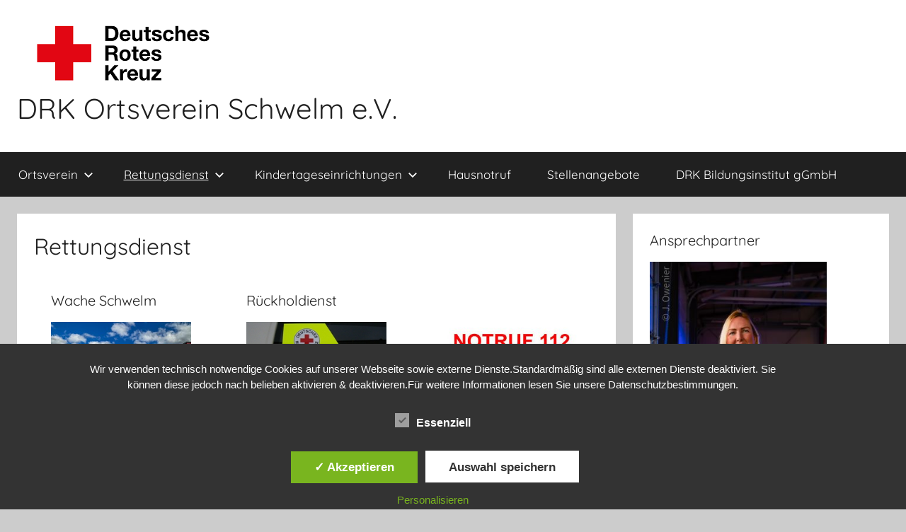

--- FILE ---
content_type: text/html; charset=UTF-8
request_url: https://www.drk-schwelm.org/?page_id=10011
body_size: 12036
content:
<!DOCTYPE html>
<html lang="de">

<head>
<meta charset="UTF-8">
<meta name="viewport" content="width=device-width, initial-scale=1">
<link rel="profile" href="http://gmpg.org/xfn/11">

<title>Rettungsdienst &#8211; DRK Ortsverein Schwelm e.V.</title>
<meta name='robots' content='max-image-preview:large' />
	<style>img:is([sizes="auto" i], [sizes^="auto," i]) { contain-intrinsic-size: 3000px 1500px }</style>
	<style type='text/css'>
						#tarinner #dsgvonotice_footer a, .dsgvonotice_footer_separator {
							
							color: #ffffff !important;
							
						}
												
					</style><link rel='dns-prefetch' href='//www.drk-schwelm.org' />
<link rel="alternate" type="application/rss+xml" title="DRK Ortsverein Schwelm e.V. &raquo; Feed" href="https://www.drk-schwelm.org/?feed=rss2" />
<link rel="alternate" type="application/rss+xml" title="DRK Ortsverein Schwelm e.V. &raquo; Kommentar-Feed" href="https://www.drk-schwelm.org/?feed=comments-rss2" />
<script type="text/javascript">
/* <![CDATA[ */
window._wpemojiSettings = {"baseUrl":"https:\/\/s.w.org\/images\/core\/emoji\/16.0.1\/72x72\/","ext":".png","svgUrl":"https:\/\/s.w.org\/images\/core\/emoji\/16.0.1\/svg\/","svgExt":".svg","source":{"concatemoji":"https:\/\/www.drk-schwelm.org\/wp-includes\/js\/wp-emoji-release.min.js?ver=6.8.3"}};
/*! This file is auto-generated */
!function(s,n){var o,i,e;function c(e){try{var t={supportTests:e,timestamp:(new Date).valueOf()};sessionStorage.setItem(o,JSON.stringify(t))}catch(e){}}function p(e,t,n){e.clearRect(0,0,e.canvas.width,e.canvas.height),e.fillText(t,0,0);var t=new Uint32Array(e.getImageData(0,0,e.canvas.width,e.canvas.height).data),a=(e.clearRect(0,0,e.canvas.width,e.canvas.height),e.fillText(n,0,0),new Uint32Array(e.getImageData(0,0,e.canvas.width,e.canvas.height).data));return t.every(function(e,t){return e===a[t]})}function u(e,t){e.clearRect(0,0,e.canvas.width,e.canvas.height),e.fillText(t,0,0);for(var n=e.getImageData(16,16,1,1),a=0;a<n.data.length;a++)if(0!==n.data[a])return!1;return!0}function f(e,t,n,a){switch(t){case"flag":return n(e,"\ud83c\udff3\ufe0f\u200d\u26a7\ufe0f","\ud83c\udff3\ufe0f\u200b\u26a7\ufe0f")?!1:!n(e,"\ud83c\udde8\ud83c\uddf6","\ud83c\udde8\u200b\ud83c\uddf6")&&!n(e,"\ud83c\udff4\udb40\udc67\udb40\udc62\udb40\udc65\udb40\udc6e\udb40\udc67\udb40\udc7f","\ud83c\udff4\u200b\udb40\udc67\u200b\udb40\udc62\u200b\udb40\udc65\u200b\udb40\udc6e\u200b\udb40\udc67\u200b\udb40\udc7f");case"emoji":return!a(e,"\ud83e\udedf")}return!1}function g(e,t,n,a){var r="undefined"!=typeof WorkerGlobalScope&&self instanceof WorkerGlobalScope?new OffscreenCanvas(300,150):s.createElement("canvas"),o=r.getContext("2d",{willReadFrequently:!0}),i=(o.textBaseline="top",o.font="600 32px Arial",{});return e.forEach(function(e){i[e]=t(o,e,n,a)}),i}function t(e){var t=s.createElement("script");t.src=e,t.defer=!0,s.head.appendChild(t)}"undefined"!=typeof Promise&&(o="wpEmojiSettingsSupports",i=["flag","emoji"],n.supports={everything:!0,everythingExceptFlag:!0},e=new Promise(function(e){s.addEventListener("DOMContentLoaded",e,{once:!0})}),new Promise(function(t){var n=function(){try{var e=JSON.parse(sessionStorage.getItem(o));if("object"==typeof e&&"number"==typeof e.timestamp&&(new Date).valueOf()<e.timestamp+604800&&"object"==typeof e.supportTests)return e.supportTests}catch(e){}return null}();if(!n){if("undefined"!=typeof Worker&&"undefined"!=typeof OffscreenCanvas&&"undefined"!=typeof URL&&URL.createObjectURL&&"undefined"!=typeof Blob)try{var e="postMessage("+g.toString()+"("+[JSON.stringify(i),f.toString(),p.toString(),u.toString()].join(",")+"));",a=new Blob([e],{type:"text/javascript"}),r=new Worker(URL.createObjectURL(a),{name:"wpTestEmojiSupports"});return void(r.onmessage=function(e){c(n=e.data),r.terminate(),t(n)})}catch(e){}c(n=g(i,f,p,u))}t(n)}).then(function(e){for(var t in e)n.supports[t]=e[t],n.supports.everything=n.supports.everything&&n.supports[t],"flag"!==t&&(n.supports.everythingExceptFlag=n.supports.everythingExceptFlag&&n.supports[t]);n.supports.everythingExceptFlag=n.supports.everythingExceptFlag&&!n.supports.flag,n.DOMReady=!1,n.readyCallback=function(){n.DOMReady=!0}}).then(function(){return e}).then(function(){var e;n.supports.everything||(n.readyCallback(),(e=n.source||{}).concatemoji?t(e.concatemoji):e.wpemoji&&e.twemoji&&(t(e.twemoji),t(e.wpemoji)))}))}((window,document),window._wpemojiSettings);
/* ]]> */
</script>
<link rel='stylesheet' id='donovan-theme-fonts-css' href='https://www.drk-schwelm.org/wp-content/fonts/28852daa7e3599b12f91e8cd2377d797.css?ver=20201110' type='text/css' media='all' />
<style id='wp-emoji-styles-inline-css' type='text/css'>

	img.wp-smiley, img.emoji {
		display: inline !important;
		border: none !important;
		box-shadow: none !important;
		height: 1em !important;
		width: 1em !important;
		margin: 0 0.07em !important;
		vertical-align: -0.1em !important;
		background: none !important;
		padding: 0 !important;
	}
</style>
<link rel='stylesheet' id='wp-block-library-css' href='https://www.drk-schwelm.org/wp-includes/css/dist/block-library/style.min.css?ver=6.8.3' type='text/css' media='all' />
<style id='classic-theme-styles-inline-css' type='text/css'>
/*! This file is auto-generated */
.wp-block-button__link{color:#fff;background-color:#32373c;border-radius:9999px;box-shadow:none;text-decoration:none;padding:calc(.667em + 2px) calc(1.333em + 2px);font-size:1.125em}.wp-block-file__button{background:#32373c;color:#fff;text-decoration:none}
</style>
<link rel='stylesheet' id='wp-components-css' href='https://www.drk-schwelm.org/wp-includes/css/dist/components/style.min.css?ver=6.8.3' type='text/css' media='all' />
<link rel='stylesheet' id='wp-preferences-css' href='https://www.drk-schwelm.org/wp-includes/css/dist/preferences/style.min.css?ver=6.8.3' type='text/css' media='all' />
<link rel='stylesheet' id='wp-block-editor-css' href='https://www.drk-schwelm.org/wp-includes/css/dist/block-editor/style.min.css?ver=6.8.3' type='text/css' media='all' />
<link rel='stylesheet' id='popup-maker-block-library-style-css' href='https://www.drk-schwelm.org/wp-content/plugins/popup-maker/dist/packages/block-library-style.css?ver=dbea705cfafe089d65f1' type='text/css' media='all' />
<style id='global-styles-inline-css' type='text/css'>
:root{--wp--preset--aspect-ratio--square: 1;--wp--preset--aspect-ratio--4-3: 4/3;--wp--preset--aspect-ratio--3-4: 3/4;--wp--preset--aspect-ratio--3-2: 3/2;--wp--preset--aspect-ratio--2-3: 2/3;--wp--preset--aspect-ratio--16-9: 16/9;--wp--preset--aspect-ratio--9-16: 9/16;--wp--preset--color--black: #000000;--wp--preset--color--cyan-bluish-gray: #abb8c3;--wp--preset--color--white: #ffffff;--wp--preset--color--pale-pink: #f78da7;--wp--preset--color--vivid-red: #cf2e2e;--wp--preset--color--luminous-vivid-orange: #ff6900;--wp--preset--color--luminous-vivid-amber: #fcb900;--wp--preset--color--light-green-cyan: #7bdcb5;--wp--preset--color--vivid-green-cyan: #00d084;--wp--preset--color--pale-cyan-blue: #8ed1fc;--wp--preset--color--vivid-cyan-blue: #0693e3;--wp--preset--color--vivid-purple: #9b51e0;--wp--preset--color--primary: #ee1133;--wp--preset--color--secondary: #d5001a;--wp--preset--color--tertiary: #bb0000;--wp--preset--color--accent: #1153ee;--wp--preset--color--highlight: #eedc11;--wp--preset--color--light-gray: #f2f2f2;--wp--preset--color--gray: #666666;--wp--preset--color--dark-gray: #202020;--wp--preset--gradient--vivid-cyan-blue-to-vivid-purple: linear-gradient(135deg,rgba(6,147,227,1) 0%,rgb(155,81,224) 100%);--wp--preset--gradient--light-green-cyan-to-vivid-green-cyan: linear-gradient(135deg,rgb(122,220,180) 0%,rgb(0,208,130) 100%);--wp--preset--gradient--luminous-vivid-amber-to-luminous-vivid-orange: linear-gradient(135deg,rgba(252,185,0,1) 0%,rgba(255,105,0,1) 100%);--wp--preset--gradient--luminous-vivid-orange-to-vivid-red: linear-gradient(135deg,rgba(255,105,0,1) 0%,rgb(207,46,46) 100%);--wp--preset--gradient--very-light-gray-to-cyan-bluish-gray: linear-gradient(135deg,rgb(238,238,238) 0%,rgb(169,184,195) 100%);--wp--preset--gradient--cool-to-warm-spectrum: linear-gradient(135deg,rgb(74,234,220) 0%,rgb(151,120,209) 20%,rgb(207,42,186) 40%,rgb(238,44,130) 60%,rgb(251,105,98) 80%,rgb(254,248,76) 100%);--wp--preset--gradient--blush-light-purple: linear-gradient(135deg,rgb(255,206,236) 0%,rgb(152,150,240) 100%);--wp--preset--gradient--blush-bordeaux: linear-gradient(135deg,rgb(254,205,165) 0%,rgb(254,45,45) 50%,rgb(107,0,62) 100%);--wp--preset--gradient--luminous-dusk: linear-gradient(135deg,rgb(255,203,112) 0%,rgb(199,81,192) 50%,rgb(65,88,208) 100%);--wp--preset--gradient--pale-ocean: linear-gradient(135deg,rgb(255,245,203) 0%,rgb(182,227,212) 50%,rgb(51,167,181) 100%);--wp--preset--gradient--electric-grass: linear-gradient(135deg,rgb(202,248,128) 0%,rgb(113,206,126) 100%);--wp--preset--gradient--midnight: linear-gradient(135deg,rgb(2,3,129) 0%,rgb(40,116,252) 100%);--wp--preset--font-size--small: 13px;--wp--preset--font-size--medium: 20px;--wp--preset--font-size--large: 36px;--wp--preset--font-size--x-large: 42px;--wp--preset--spacing--20: 0.44rem;--wp--preset--spacing--30: 0.67rem;--wp--preset--spacing--40: 1rem;--wp--preset--spacing--50: 1.5rem;--wp--preset--spacing--60: 2.25rem;--wp--preset--spacing--70: 3.38rem;--wp--preset--spacing--80: 5.06rem;--wp--preset--shadow--natural: 6px 6px 9px rgba(0, 0, 0, 0.2);--wp--preset--shadow--deep: 12px 12px 50px rgba(0, 0, 0, 0.4);--wp--preset--shadow--sharp: 6px 6px 0px rgba(0, 0, 0, 0.2);--wp--preset--shadow--outlined: 6px 6px 0px -3px rgba(255, 255, 255, 1), 6px 6px rgba(0, 0, 0, 1);--wp--preset--shadow--crisp: 6px 6px 0px rgba(0, 0, 0, 1);}:where(.is-layout-flex){gap: 0.5em;}:where(.is-layout-grid){gap: 0.5em;}body .is-layout-flex{display: flex;}.is-layout-flex{flex-wrap: wrap;align-items: center;}.is-layout-flex > :is(*, div){margin: 0;}body .is-layout-grid{display: grid;}.is-layout-grid > :is(*, div){margin: 0;}:where(.wp-block-columns.is-layout-flex){gap: 2em;}:where(.wp-block-columns.is-layout-grid){gap: 2em;}:where(.wp-block-post-template.is-layout-flex){gap: 1.25em;}:where(.wp-block-post-template.is-layout-grid){gap: 1.25em;}.has-black-color{color: var(--wp--preset--color--black) !important;}.has-cyan-bluish-gray-color{color: var(--wp--preset--color--cyan-bluish-gray) !important;}.has-white-color{color: var(--wp--preset--color--white) !important;}.has-pale-pink-color{color: var(--wp--preset--color--pale-pink) !important;}.has-vivid-red-color{color: var(--wp--preset--color--vivid-red) !important;}.has-luminous-vivid-orange-color{color: var(--wp--preset--color--luminous-vivid-orange) !important;}.has-luminous-vivid-amber-color{color: var(--wp--preset--color--luminous-vivid-amber) !important;}.has-light-green-cyan-color{color: var(--wp--preset--color--light-green-cyan) !important;}.has-vivid-green-cyan-color{color: var(--wp--preset--color--vivid-green-cyan) !important;}.has-pale-cyan-blue-color{color: var(--wp--preset--color--pale-cyan-blue) !important;}.has-vivid-cyan-blue-color{color: var(--wp--preset--color--vivid-cyan-blue) !important;}.has-vivid-purple-color{color: var(--wp--preset--color--vivid-purple) !important;}.has-black-background-color{background-color: var(--wp--preset--color--black) !important;}.has-cyan-bluish-gray-background-color{background-color: var(--wp--preset--color--cyan-bluish-gray) !important;}.has-white-background-color{background-color: var(--wp--preset--color--white) !important;}.has-pale-pink-background-color{background-color: var(--wp--preset--color--pale-pink) !important;}.has-vivid-red-background-color{background-color: var(--wp--preset--color--vivid-red) !important;}.has-luminous-vivid-orange-background-color{background-color: var(--wp--preset--color--luminous-vivid-orange) !important;}.has-luminous-vivid-amber-background-color{background-color: var(--wp--preset--color--luminous-vivid-amber) !important;}.has-light-green-cyan-background-color{background-color: var(--wp--preset--color--light-green-cyan) !important;}.has-vivid-green-cyan-background-color{background-color: var(--wp--preset--color--vivid-green-cyan) !important;}.has-pale-cyan-blue-background-color{background-color: var(--wp--preset--color--pale-cyan-blue) !important;}.has-vivid-cyan-blue-background-color{background-color: var(--wp--preset--color--vivid-cyan-blue) !important;}.has-vivid-purple-background-color{background-color: var(--wp--preset--color--vivid-purple) !important;}.has-black-border-color{border-color: var(--wp--preset--color--black) !important;}.has-cyan-bluish-gray-border-color{border-color: var(--wp--preset--color--cyan-bluish-gray) !important;}.has-white-border-color{border-color: var(--wp--preset--color--white) !important;}.has-pale-pink-border-color{border-color: var(--wp--preset--color--pale-pink) !important;}.has-vivid-red-border-color{border-color: var(--wp--preset--color--vivid-red) !important;}.has-luminous-vivid-orange-border-color{border-color: var(--wp--preset--color--luminous-vivid-orange) !important;}.has-luminous-vivid-amber-border-color{border-color: var(--wp--preset--color--luminous-vivid-amber) !important;}.has-light-green-cyan-border-color{border-color: var(--wp--preset--color--light-green-cyan) !important;}.has-vivid-green-cyan-border-color{border-color: var(--wp--preset--color--vivid-green-cyan) !important;}.has-pale-cyan-blue-border-color{border-color: var(--wp--preset--color--pale-cyan-blue) !important;}.has-vivid-cyan-blue-border-color{border-color: var(--wp--preset--color--vivid-cyan-blue) !important;}.has-vivid-purple-border-color{border-color: var(--wp--preset--color--vivid-purple) !important;}.has-vivid-cyan-blue-to-vivid-purple-gradient-background{background: var(--wp--preset--gradient--vivid-cyan-blue-to-vivid-purple) !important;}.has-light-green-cyan-to-vivid-green-cyan-gradient-background{background: var(--wp--preset--gradient--light-green-cyan-to-vivid-green-cyan) !important;}.has-luminous-vivid-amber-to-luminous-vivid-orange-gradient-background{background: var(--wp--preset--gradient--luminous-vivid-amber-to-luminous-vivid-orange) !important;}.has-luminous-vivid-orange-to-vivid-red-gradient-background{background: var(--wp--preset--gradient--luminous-vivid-orange-to-vivid-red) !important;}.has-very-light-gray-to-cyan-bluish-gray-gradient-background{background: var(--wp--preset--gradient--very-light-gray-to-cyan-bluish-gray) !important;}.has-cool-to-warm-spectrum-gradient-background{background: var(--wp--preset--gradient--cool-to-warm-spectrum) !important;}.has-blush-light-purple-gradient-background{background: var(--wp--preset--gradient--blush-light-purple) !important;}.has-blush-bordeaux-gradient-background{background: var(--wp--preset--gradient--blush-bordeaux) !important;}.has-luminous-dusk-gradient-background{background: var(--wp--preset--gradient--luminous-dusk) !important;}.has-pale-ocean-gradient-background{background: var(--wp--preset--gradient--pale-ocean) !important;}.has-electric-grass-gradient-background{background: var(--wp--preset--gradient--electric-grass) !important;}.has-midnight-gradient-background{background: var(--wp--preset--gradient--midnight) !important;}.has-small-font-size{font-size: var(--wp--preset--font-size--small) !important;}.has-medium-font-size{font-size: var(--wp--preset--font-size--medium) !important;}.has-large-font-size{font-size: var(--wp--preset--font-size--large) !important;}.has-x-large-font-size{font-size: var(--wp--preset--font-size--x-large) !important;}
:where(.wp-block-post-template.is-layout-flex){gap: 1.25em;}:where(.wp-block-post-template.is-layout-grid){gap: 1.25em;}
:where(.wp-block-columns.is-layout-flex){gap: 2em;}:where(.wp-block-columns.is-layout-grid){gap: 2em;}
:root :where(.wp-block-pullquote){font-size: 1.5em;line-height: 1.6;}
</style>
<link rel='stylesheet' id='contact-form-7-css' href='https://www.drk-schwelm.org/wp-content/plugins/contact-form-7/includes/css/styles.css?ver=6.1.4' type='text/css' media='all' />
<link rel='stylesheet' id='dashicons-css' href='https://www.drk-schwelm.org/wp-includes/css/dashicons.min.css?ver=6.8.3' type='text/css' media='all' />
<link rel='stylesheet' id='dsgvoaio_frontend_css-css' href='https://www.drk-schwelm.org/wp-content/plugins/dsgvo-all-in-one-for-wp/assets/css/plugin.css?ver=1.0' type='text/css' media='all' />
<link rel='stylesheet' id='siteorigin-panels-front-css' href='https://www.drk-schwelm.org/wp-content/plugins/siteorigin-panels/css/front-flex.min.css?ver=2.33.3' type='text/css' media='all' />
<link rel='stylesheet' id='wp-job-manager-job-listings-css' href='https://www.drk-schwelm.org/wp-content/plugins/wp-job-manager/assets/dist/css/job-listings.css?ver=598383a28ac5f9f156e4' type='text/css' media='all' />
<link rel='stylesheet' id='donovan-stylesheet-css' href='https://www.drk-schwelm.org/wp-content/themes/donovan/style.css?ver=1.9.1' type='text/css' media='all' />
<style id='donovan-stylesheet-inline-css' type='text/css'>
.single-post .site-main .post-navigation, .type-post .post-content .entry-author, .header-bar .header-content .header-date, .primary-navigation-wrap .header-search, .site-info .credit-link { position: absolute; clip: rect(1px, 1px, 1px, 1px); width: 1px; height: 1px; overflow: hidden; }
</style>
<link rel='stylesheet' id='donovan-pro-css' href='https://www.drk-schwelm.org/wp-content/plugins/donovan-pro/assets/css/donovan-pro.css?ver=1.2' type='text/css' media='all' />
<script type="text/javascript" src="https://www.drk-schwelm.org/wp-includes/js/tinymce/tinymce.min.js?ver=49110-20250317" id="wp-tinymce-root-js"></script>
<script type="text/javascript" src="https://www.drk-schwelm.org/wp-includes/js/tinymce/plugins/compat3x/plugin.min.js?ver=49110-20250317" id="wp-tinymce-js"></script>
<script type="text/javascript" src="https://www.drk-schwelm.org/wp-includes/js/jquery/jquery.min.js?ver=3.7.1" id="jquery-core-js"></script>
<script type="text/javascript" src="https://www.drk-schwelm.org/wp-includes/js/jquery/jquery-migrate.min.js?ver=3.4.1" id="jquery-migrate-js"></script>
<script type="text/javascript" id="dsdvo_tarteaucitron-js-extra">
/* <![CDATA[ */
var parms = {"version":"4.9","close_popup_auto":"off","animation_time":"1000","text_policy":"Datenschutzbedingungen","buttoncustomizebackground":"transparent","buttoncustomizetextcolor":"#79b51f","text_imprint":"Impressum","btn_text_save":"Auswahl speichern","checkbox_externals_label":"Externe Dienste","checkbox_statistics_label":"Statistiken","checkbox_essentials_label":"Essenziell","nolabel":"NEIN","yeslabel":"JA","showpolicyname":"Datenschutzbedingungen \/ Cookies angezeigen","maincatname":"Allgemeine Cookies","language":"de","woocommercecookies":" ","polylangcookie":"","usenocookies":"Dieser Dienst nutzt keine Cookies.","cookietextheader":"Datenschutzeinstellungen","nocookietext":"Dieser Dienst hat keine Cookies gespeichert.","cookietextusage":"Gespeicherte Cookies:","cookietextusagebefore":"Folgende Cookies k\u00f6nnen gespeichert werden:","adminajaxurl":"https:\/\/www.drk-schwelm.org\/wp-admin\/admin-ajax.php","vgwort_defaultoptinout":"optin","koko_defaultoptinout":"optin","ga_defaultoptinout":"optin","notice_design":"dark","expiretime":"7","noticestyle":"style1","backgroundcolor":"#333","textcolor":"#ffffff","buttonbackground":"#fff","buttontextcolor":"#333","buttonlinkcolor":"","cookietext":"<p>Wir verwenden technisch notwendige Cookies auf unserer Webseite sowie externe Dienste.Standardm\u00e4\u00dfig sind alle externen Dienste deaktiviert. Sie k\u00f6nnen diese jedoch nach belieben aktivieren & deaktivieren.F\u00fcr weitere Informationen lesen Sie unsere Datenschutzbestimmungen.<\/p>\n","cookieaccepttext":"Akzeptieren","btn_text_customize":"Personalisieren","cookietextscroll":"Durch das fortgesetzte bl\u00e4ttern stimmen Sie der Nutzung von externen Diensten und Cookies zu.","imprinturl":"","policyurl":"https:\/\/www.drk-schwelm.org\/?page_id=1180","policyurltext":"Hier finden Sie unsere Datenschutzbestimmungen","ablehnentxt":"Ablehnen","ablehnentext":"Sie haben die Bedingungen abgelehnt. Sie werden daher auf google.de weitergeleitet.","ablehnenurl":"www.google.de","showrejectbtn":"off","popupagbs":" ","languageswitcher":" ","pixelorderid":"","fbpixel_content_type":"","fbpixel_content_ids":"","fbpixel_currency":"","fbpixel_product_cat":"","fbpixel_content_name":"","fbpixel_product_price":"","isbuyedsendet":"","pixelevent":"","pixeleventcurrency":"","pixeleventamount":"","outgoing_text":"<p><strong>Sie verlassen nun unsere Internetpr\u00e4senz<\/strong><\/p>\n<p>Da Sie auf einen externen Link geklickt haben verlassen Sie nun unsere Internetpr\u00e4senz.<\/p>\n<p>Sind Sie damit einverstanden so klicken Sie auf den nachfolgenden Button:<\/p>\n","youtube_spt":"","twitter_spt":"","linkedin_spt":"","shareaholic_spt":"","vimeo_spt":"","vgwort_spt":"","accepttext":"Zulassen","policytextbtn":"Datenschutzbedingungen","show_layertext":"off"};
/* ]]> */
</script>
<script type="text/javascript" src="https://www.drk-schwelm.org/wp-content/plugins/dsgvo-all-in-one-for-wp/assets/js/tarteaucitron/tarteaucitron.min.js?ver=1.0" id="dsdvo_tarteaucitron-js"></script>
<script type="text/javascript" id="dsgvoaio_inline_js-js-after">
/* <![CDATA[ */
jQuery( document ).ready(function() {
					
					tarteaucitron.init({

						"hashtag": "#tarteaucitron",

						"cookieName": "dsgvoaiowp_cookie", 

						"highPrivacy": true,

						"orientation": "center",

						"adblocker": false, 

						"showAlertSmall": true, 

						"cookieslist": true, 

						"removeCredit": true, 

						"expireCookie": 7, 

						"handleBrowserDNTRequest": false, 

						//"cookieDomain": ".drk-schwelm.org" 

						"removeCredit": true, 

						"moreInfoLink": false, 

						});
					});	
				var tarteaucitronForceLanguage = 'de'
/* ]]> */
</script>
<script type="text/javascript" src="https://www.drk-schwelm.org/wp-content/themes/donovan/assets/js/svgxuse.min.js?ver=1.2.6" id="svgxuse-js"></script>
<link rel="https://api.w.org/" href="https://www.drk-schwelm.org/index.php?rest_route=/" /><link rel="alternate" title="JSON" type="application/json" href="https://www.drk-schwelm.org/index.php?rest_route=/wp/v2/pages/10011" /><link rel="EditURI" type="application/rsd+xml" title="RSD" href="https://www.drk-schwelm.org/xmlrpc.php?rsd" />
<meta name="generator" content="WordPress 6.8.3" />
<link rel="canonical" href="https://www.drk-schwelm.org/?page_id=10011" />
<link rel='shortlink' href='https://www.drk-schwelm.org/?p=10011' />
<link rel="alternate" title="oEmbed (JSON)" type="application/json+oembed" href="https://www.drk-schwelm.org/index.php?rest_route=%2Foembed%2F1.0%2Fembed&#038;url=https%3A%2F%2Fwww.drk-schwelm.org%2F%3Fpage_id%3D10011" />
<link rel="alternate" title="oEmbed (XML)" type="text/xml+oembed" href="https://www.drk-schwelm.org/index.php?rest_route=%2Foembed%2F1.0%2Fembed&#038;url=https%3A%2F%2Fwww.drk-schwelm.org%2F%3Fpage_id%3D10011&#038;format=xml" />
<!-- Analytics by WP Statistics - https://wp-statistics.com -->
<style media="all" id="siteorigin-panels-layouts-head">/* Layout 10011 */ #pgc-10011-0-0 , #pgc-10011-0-1 , #pgc-10011-0-2 { width:33.3333%;width:calc(33.3333% - ( 0.66666666666667 * 30px ) ) } #pl-10011 .so-panel { margin-bottom:30px } #pl-10011 .so-panel:last-of-type { margin-bottom:0px } #pg-10011-0.panel-has-style > .panel-row-style, #pg-10011-0.panel-no-style { -webkit-align-items:flex-start;align-items:flex-start } @media (max-width:780px){ #pg-10011-0.panel-no-style, #pg-10011-0.panel-has-style > .panel-row-style, #pg-10011-0 { -webkit-flex-direction:column;-ms-flex-direction:column;flex-direction:column } #pg-10011-0 > .panel-grid-cell , #pg-10011-0 > .panel-row-style > .panel-grid-cell { width:100%;margin-right:0 } #pgc-10011-0-0 , #pgc-10011-0-1 { margin-bottom:30px } #pl-10011 .panel-grid-cell { padding:0 } #pl-10011 .panel-grid .panel-grid-cell-empty { display:none } #pl-10011 .panel-grid .panel-grid-cell-mobile-last { margin-bottom:0px }  } </style><link rel="icon" href="https://www.drk-schwelm.org/wp-content/uploads/2017/12/cropped-e7a-150x150.jpg" sizes="32x32" />
<link rel="icon" href="https://www.drk-schwelm.org/wp-content/uploads/2017/12/cropped-e7a-300x300.jpg" sizes="192x192" />
<link rel="apple-touch-icon" href="https://www.drk-schwelm.org/wp-content/uploads/2017/12/cropped-e7a-300x300.jpg" />
<meta name="msapplication-TileImage" content="https://www.drk-schwelm.org/wp-content/uploads/2017/12/cropped-e7a-300x300.jpg" />
</head>

<body class="wp-singular page-template-default page page-id-10011 wp-custom-logo wp-embed-responsive wp-theme-donovan siteorigin-panels siteorigin-panels-before-js blog-grid-layout author-hidden categories-hidden donovan">

	<div id="page" class="site">
		<a class="skip-link screen-reader-text" href="#content">Zum Inhalt springen</a>

		
		
		<header id="masthead" class="site-header clearfix" role="banner">

			<div class="header-main container clearfix">

				<div id="logo" class="site-branding clearfix">

					<a href="https://www.drk-schwelm.org/" class="custom-logo-link" rel="home"><img width="300" height="82" src="https://www.drk-schwelm.org/wp-content/uploads/2019/03/cropped-cropped-gummibaerchencrew-deutsches-rotes-kreuz-retina-1-1.png" class="custom-logo" alt="DRK Ortsverein Schwelm e.V." decoding="async" /></a>					
			<p class="site-title"><a href="https://www.drk-schwelm.org/" rel="home">DRK Ortsverein Schwelm e.V.</a></p>

							
				</div><!-- .site-branding -->

				
			</div><!-- .header-main -->

			

	<div id="main-navigation-wrap" class="primary-navigation-wrap">

		<div id="main-navigation-container" class="primary-navigation-container container">

			
			<button class="primary-menu-toggle menu-toggle" aria-controls="primary-menu" aria-expanded="false" >
				<svg class="icon icon-menu" aria-hidden="true" role="img"> <use xlink:href="https://www.drk-schwelm.org/wp-content/themes/donovan/assets/icons/genericons-neue.svg#menu"></use> </svg><svg class="icon icon-close" aria-hidden="true" role="img"> <use xlink:href="https://www.drk-schwelm.org/wp-content/themes/donovan/assets/icons/genericons-neue.svg#close"></use> </svg>				<span class="menu-toggle-text">Menü</span>
			</button>

			<div class="primary-navigation">

				<nav id="site-navigation" class="main-navigation" role="navigation"  aria-label="Primäres Menü">

					<ul id="primary-menu" class="menu"><li id="menu-item-10383" class="menu-item menu-item-type-post_type menu-item-object-page menu-item-has-children menu-item-10383"><a href="https://www.drk-schwelm.org/?page_id=250" title="						">Ortsverein<svg class="icon icon-expand" aria-hidden="true" role="img"> <use xlink:href="https://www.drk-schwelm.org/wp-content/themes/donovan/assets/icons/genericons-neue.svg#expand"></use> </svg></a>
<ul class="sub-menu">
	<li id="menu-item-10444" class="menu-item menu-item-type-custom menu-item-object-custom menu-item-10444"><a href="http://www.drk-schwelm.org/?page_id=250">Ortsverein</a></li>
	<li id="menu-item-10386" class="menu-item menu-item-type-post_type menu-item-object-page menu-item-10386"><a href="https://www.drk-schwelm.org/?page_id=351" title="						">Geschäftsstelle</a></li>
	<li id="menu-item-10390" class="menu-item menu-item-type-post_type menu-item-object-page menu-item-10390"><a href="https://www.drk-schwelm.org/?page_id=363" title="						">Gemeinschaft</a></li>
	<li id="menu-item-10381" class="menu-item menu-item-type-post_type menu-item-object-page menu-item-10381"><a href="https://www.drk-schwelm.org/?page_id=141" title="						">Sanitätsdienst</a></li>
	<li id="menu-item-10403" class="menu-item menu-item-type-post_type menu-item-object-page menu-item-10403"><a href="https://www.drk-schwelm.org/?page_id=482" title="						">Katastrophenschutz</a></li>
	<li id="menu-item-11220" class="menu-item menu-item-type-post_type menu-item-object-page menu-item-11220"><a href="https://www.drk-schwelm.org/?page_id=11199">Vorstand</a></li>
	<li id="menu-item-10389" class="menu-item menu-item-type-post_type menu-item-object-page menu-item-10389"><a href="https://www.drk-schwelm.org/?page_id=360" title="						">Grundsätze</a></li>
	<li id="menu-item-10388" class="menu-item menu-item-type-post_type menu-item-object-page menu-item-10388"><a href="https://www.drk-schwelm.org/?page_id=357" title="						">Satzung</a></li>
	<li id="menu-item-10400" class="menu-item menu-item-type-post_type menu-item-object-page menu-item-10400"><a href="https://www.drk-schwelm.org/?page_id=421" title="						">Kleiderkammer</a></li>
</ul>
</li>
<li id="menu-item-10380" class="menu-item menu-item-type-post_type menu-item-object-page current-menu-item page_item page-item-10011 current_page_item current-menu-ancestor current-menu-parent current_page_parent current_page_ancestor menu-item-has-children menu-item-10380"><a href="https://www.drk-schwelm.org/?page_id=10011" aria-current="page" title="						">Rettungsdienst<svg class="icon icon-expand" aria-hidden="true" role="img"> <use xlink:href="https://www.drk-schwelm.org/wp-content/themes/donovan/assets/icons/genericons-neue.svg#expand"></use> </svg></a>
<ul class="sub-menu">
	<li id="menu-item-10442" class="menu-item menu-item-type-custom menu-item-object-custom current-menu-item menu-item-10442"><a href="http://www.drk-schwelm.org/?page_id=10011" aria-current="page">Allgemein</a></li>
	<li id="menu-item-10395" class="menu-item menu-item-type-post_type menu-item-object-page menu-item-10395"><a href="https://www.drk-schwelm.org/?page_id=405" title="						">Wache Schwelm</a></li>
	<li id="menu-item-10398" class="menu-item menu-item-type-post_type menu-item-object-page menu-item-10398"><a href="https://www.drk-schwelm.org/?page_id=414" title="						">Erweiterter Rettungsdienst</a></li>
</ul>
</li>
<li id="menu-item-10384" class="menu-item menu-item-type-post_type menu-item-object-page menu-item-has-children menu-item-10384"><a href="https://www.drk-schwelm.org/?page_id=278" title="						">Kindertageseinrichtungen<svg class="icon icon-expand" aria-hidden="true" role="img"> <use xlink:href="https://www.drk-schwelm.org/wp-content/themes/donovan/assets/icons/genericons-neue.svg#expand"></use> </svg></a>
<ul class="sub-menu">
	<li id="menu-item-10443" class="menu-item menu-item-type-custom menu-item-object-custom menu-item-10443"><a href="http://www.drk-schwelm.org/?page_id=278">Allgemein</a></li>
	<li id="menu-item-10391" class="menu-item menu-item-type-post_type menu-item-object-page menu-item-10391"><a href="https://www.drk-schwelm.org/?page_id=390" title="						">DRK Kita “Kleiner Häwelmann”</a></li>
	<li id="menu-item-10392" class="menu-item menu-item-type-post_type menu-item-object-page menu-item-10392"><a href="https://www.drk-schwelm.org/?page_id=393" title="						">DRK Kita “Tigerente”</a></li>
	<li id="menu-item-10404" class="menu-item menu-item-type-post_type menu-item-object-page menu-item-10404"><a href="https://www.drk-schwelm.org/?page_id=396" title="						">DRK Kita “Die Wilde 13”</a></li>
	<li id="menu-item-10394" class="menu-item menu-item-type-post_type menu-item-object-page menu-item-10394"><a href="https://www.drk-schwelm.org/?page_id=402" title="						">DRK Kita &#8222;Die kleinen Passanten- Am alten Bahnhof&#8220;</a></li>
	<li id="menu-item-10752" class="menu-item menu-item-type-post_type menu-item-object-page menu-item-10752"><a href="https://www.drk-schwelm.org/?page_id=10746">DRK Kita „WibiDU“- „Willkommen bist DU!“</a></li>
	<li id="menu-item-10998" class="menu-item menu-item-type-post_type menu-item-object-page menu-item-10998"><a href="https://www.drk-schwelm.org/?page_id=10997">DRK Kita „Freundschaftsinsel“</a></li>
</ul>
</li>
<li id="menu-item-10505" class="menu-item menu-item-type-post_type menu-item-object-page menu-item-10505"><a href="https://www.drk-schwelm.org/?page_id=10493">Hausnotruf</a></li>
<li id="menu-item-10844" class="menu-item menu-item-type-post_type menu-item-object-page menu-item-10844"><a href="https://www.drk-schwelm.org/?page_id=10478">Stellenangebote</a></li>
<li id="menu-item-11228" class="menu-item menu-item-type-custom menu-item-object-custom menu-item-11228"><a href="https://www.drk-bis.de">DRK Bildungsinstitut gGmbH</a></li>
</ul>				</nav><!-- #site-navigation -->

			</div><!-- .primary-navigation -->

		</div>

	</div>



			
			
		</header><!-- #masthead -->

		
		<div id="content" class="site-content container">

			
	<div id="primary" class="content-single content-area">
		<main id="main" class="site-main" role="main">

			
<article id="post-10011" class="post-10011 page type-page status-publish hentry comments-off">

	
	<div class="post-content">

		<header class="entry-header">

			<h1 class="entry-title page-title">Rettungsdienst</h1>
		</header><!-- .entry-header -->

		<div class="entry-content clearfix">

			<div id="pl-10011"  class="panel-layout" ><div id="pg-10011-0"  class="panel-grid panel-no-style" ><div id="pgc-10011-0-0"  class="panel-grid-cell" ><div id="panel-10011-0-0-0" class="so-panel widget widget_sow-image panel-first-child" data-index="0" ><div
			
			class="so-widget-sow-image so-widget-sow-image-default-8b5b6f678277-10011"
			
		><h3 class="widget-title">Wache Schwelm</h3>
<div class="sow-image-container">
			<a href="https://www.drk-schwelm.org/?page_id=405"
					>
			<img 
	src="https://www.drk-schwelm.org/wp-content/uploads/2024/04/Wache.Schwelm.255x170.jpg" width="255" height="170" sizes="(max-width: 255px) 100vw, 255px" title="Wache Schwelm" alt="Wache Schwelm" 		class="so-widget-image"/>
			</a></div>

</div></div><div id="panel-10011-0-0-1" class="so-panel widget widget_sow-image panel-last-child" data-index="1" ><div
			
			class="so-widget-sow-image so-widget-sow-image-default-8b5b6f678277-10011"
			
		><h3 class="widget-title">Erw. Rettungsdienst</h3>
<div class="sow-image-container">
			<a href="https://www.drk-schwelm.org/?page_id=414"
					>
			<img 
	src="https://www.drk-schwelm.org/wp-content/uploads/2024/04/Erw.Rettungsdienst.255x170.jpg" width="255" height="170" sizes="(max-width: 255px) 100vw, 255px" title="Erw. Rettungsdienst" alt="Erw. Rettungsdienst" 		class="so-widget-image"/>
			</a></div>

</div></div></div><div id="pgc-10011-0-1"  class="panel-grid-cell" ><div id="panel-10011-0-1-0" class="so-panel widget widget_sow-image panel-first-child panel-last-child" data-index="2" ><div
			
			class="so-widget-sow-image so-widget-sow-image-default-8b5b6f678277-10011"
			
		><h3 class="widget-title">Rückholdienst</h3>
<div class="sow-image-container">
			<a href="https://www.drk-schwelm.org/?page_id=418"
					>
			<img 
	src="https://www.drk-schwelm.org/wp-content/uploads/2016/10/Rückholdienst.jpg" width="255" height="170" sizes="(max-width: 255px) 100vw, 255px" title="Rückholdienst" alt="Rückholdienst" 		class="so-widget-image"/>
			</a></div>

</div></div></div><div id="pgc-10011-0-2"  class="panel-grid-cell" ><div id="panel-10011-0-2-0" class="so-panel widget widget_sow-editor panel-first-child panel-last-child" data-index="3" ><div
			
			class="so-widget-sow-editor so-widget-sow-editor-base"
			
		>
<div class="siteorigin-widget-tinymce textwidget">
	<h3></h3>
<h3> <img loading="lazy" decoding="async" class="alignnone wp-image-1590 size-medium" src="https://www.drk-schwelm.org/wp-content/uploads/2017/12/notruf3-300x94.jpg" alt="" width="300" height="94" srcset="https://www.drk-schwelm.org/wp-content/uploads/2017/12/notruf3-300x94.jpg 300w, https://www.drk-schwelm.org/wp-content/uploads/2017/12/notruf3.jpg 723w" sizes="auto, (max-width: 300px) 100vw, 300px" /></h3>
<p>Hier mehr Informationen:</p>
<p><strong> <a href="http://www.drk-schwelm.org/wp-content/uploads/2017/12/Qualitätspolitik.pdf">Qualitätspolitik</a></strong></p>
<p style="text-align: left;">Beauftragter für Medizinproduktesicherheit:<br />
<strong>Pascal Waltenberg  </strong><br />
<a href="mailto:mp-sicherheit@drk.email">mp-sicherheit@drk.email</a></p>
</div>
</div></div></div></div></div>
			
		</div><!-- .entry-content -->

	</div><!-- .post-content -->

</article>

		</main><!-- #main -->
	</div><!-- #primary -->


	<section id="secondary" class="sidebar widget-area clearfix" role="complementary">

		<section id="custom_html-14" class="widget_text widget widget_custom_html"><h4 class="widget-title">Ansprechpartner</h4><div class="textwidget custom-html-widget"><img class="alignnone wp-image-800" src="https://www.drk-schwelm.org/wp-content/uploads/2024/04/24-04-08-10-51-54-4373.300x375.jpg" alt="" width="250" height="325" />
<br>
<strong>Bianka Brennscheidt</strong><br>
Rettungsdienstleiterin<br>
Tel. 02336/428500<br>
<a href="mailto:bianka.brennscheidt@drk-schwelm.org">bianka.brennscheidt@drk-schwelm.org</a><br>
<br>
<br>
<img class="alignnone wp-image-800" src="https://www.drk-schwelm.org/wp-content/uploads/2024/04/24-04-09-11-13-55-4504.300x400.jpg" alt="" width="250" height="325" />
<br>
<strong>Jennifer Barann</strong><br>
stellv. Rettungsdienstleiterin<br>
Tel. 02336/428500<br>
<a href="mailto:j.barann@drk-schwelm.org">j.barann@drk-schwelm.org</a></div></section><section id="custom_html-15" class="widget_text widget widget_custom_html"><div class="textwidget custom-html-widget"><center><p><img class="alignnone size-medium wp-image-1334" src="https://www.drk-schwelm.org/wp-content/uploads/2018/02/9001_ger_tc_p-215x300.png" alt="" width="187" height="300" /></p></center></div></section>
	</section><!-- #secondary -->


	</div><!-- #content -->

	
	<div id="footer" class="footer-wrap">

		<footer id="colophon" class="site-footer container clearfix" role="contentinfo">

			
			<div id="footer-line" class="site-info">
				<span class="footer-text"><a href="http://www.drk-schwelm.org/?page_id=1661">Datenschutz</a> | 

<a href="http://www.drk-schwelm.org/?page_id=327">Impressum</a> | 

<a href="mailto:beschwerde@drk-schwelm.org">Beschwerde</a>

</span>							</div><!-- .site-info -->

		</footer><!-- #colophon -->

	</div>

</div><!-- #page -->

				
				
				
					<style>.dsgvoaio_close_btn {display: none;}</style>

				
					<style>#tarteaucitronAlertSmall #tarteaucitronManager {display: none !important;}</style>

							

				<script type="text/javascript">

					jQuery( document ).ready(function() {
						
						

										
					
										

					
						

									

										
						
					
										

								

					
					
					
					
					
					
							(tarteaucitron.job = tarteaucitron.job || []).push('wordpressmain');

					});

				</script>

				<link rel='stylesheet' id='sow-image-default-8b5b6f678277-10011-css' href='https://www.drk-schwelm.org/wp-content/uploads/siteorigin-widgets/sow-image-default-8b5b6f678277-10011.css?ver=6.8.3' type='text/css' media='all' />
<script type="text/javascript" src="https://www.drk-schwelm.org/wp-includes/js/dist/hooks.min.js?ver=4d63a3d491d11ffd8ac6" id="wp-hooks-js"></script>
<script type="text/javascript" src="https://www.drk-schwelm.org/wp-includes/js/dist/i18n.min.js?ver=5e580eb46a90c2b997e6" id="wp-i18n-js"></script>
<script type="text/javascript" id="wp-i18n-js-after">
/* <![CDATA[ */
wp.i18n.setLocaleData( { 'text direction\u0004ltr': [ 'ltr' ] } );
/* ]]> */
</script>
<script type="text/javascript" src="https://www.drk-schwelm.org/wp-content/plugins/contact-form-7/includes/swv/js/index.js?ver=6.1.4" id="swv-js"></script>
<script type="text/javascript" id="contact-form-7-js-translations">
/* <![CDATA[ */
( function( domain, translations ) {
	var localeData = translations.locale_data[ domain ] || translations.locale_data.messages;
	localeData[""].domain = domain;
	wp.i18n.setLocaleData( localeData, domain );
} )( "contact-form-7", {"translation-revision-date":"2025-10-26 03:28:49+0000","generator":"GlotPress\/4.0.3","domain":"messages","locale_data":{"messages":{"":{"domain":"messages","plural-forms":"nplurals=2; plural=n != 1;","lang":"de"},"This contact form is placed in the wrong place.":["Dieses Kontaktformular wurde an der falschen Stelle platziert."],"Error:":["Fehler:"]}},"comment":{"reference":"includes\/js\/index.js"}} );
/* ]]> */
</script>
<script type="text/javascript" id="contact-form-7-js-before">
/* <![CDATA[ */
var wpcf7 = {
    "api": {
        "root": "https:\/\/www.drk-schwelm.org\/index.php?rest_route=\/",
        "namespace": "contact-form-7\/v1"
    }
};
/* ]]> */
</script>
<script type="text/javascript" src="https://www.drk-schwelm.org/wp-content/plugins/contact-form-7/includes/js/index.js?ver=6.1.4" id="contact-form-7-js"></script>
<script type="text/javascript" id="donovan-navigation-js-extra">
/* <![CDATA[ */
var donovanScreenReaderText = {"expand":"Untermen\u00fc \u00f6ffnen","collapse":"Untermen\u00fc schlie\u00dfen","icon":"<svg class=\"icon icon-expand\" aria-hidden=\"true\" role=\"img\"> <use xlink:href=\"https:\/\/www.drk-schwelm.org\/wp-content\/themes\/donovan\/assets\/icons\/genericons-neue.svg#expand\"><\/use> <\/svg>"};
/* ]]> */
</script>
<script type="text/javascript" src="https://www.drk-schwelm.org/wp-content/themes/donovan/assets/js/navigation.min.js?ver=20220224" id="donovan-navigation-js"></script>
<script type="text/javascript" id="donovan-pro-scroll-to-top-js-extra">
/* <![CDATA[ */
var donovan_pro_scroll_button = "<svg class=\"icon icon-collapse\" aria-hidden=\"true\" role=\"img\"> <use xlink:href=\"https:\/\/www.drk-schwelm.org\/wp-content\/themes\/donovan\/assets\/icons\/genericons-neue.svg#collapse\"><\/use> <\/svg>";
/* ]]> */
</script>
<script type="text/javascript" src="https://www.drk-schwelm.org/wp-content/plugins/donovan-pro/assets/js/scroll-to-top.js?ver=1.2" id="donovan-pro-scroll-to-top-js"></script>
<script type="text/javascript" id="wp-statistics-tracker-js-extra">
/* <![CDATA[ */
var WP_Statistics_Tracker_Object = {"requestUrl":"https:\/\/www.drk-schwelm.org\/index.php?rest_route=\/wp-statistics\/v2","ajaxUrl":"https:\/\/www.drk-schwelm.org\/wp-admin\/admin-ajax.php","hitParams":{"wp_statistics_hit":1,"source_type":"page","source_id":10011,"search_query":"","signature":"fbe235c87a8c7d66c944b6c2bec2fbb0","endpoint":"hit"},"option":{"dntEnabled":"","bypassAdBlockers":"","consentIntegration":{"name":null,"status":[]},"isPreview":false,"userOnline":false,"trackAnonymously":false,"isWpConsentApiActive":false,"consentLevel":"functional"},"isLegacyEventLoaded":"","customEventAjaxUrl":"https:\/\/www.drk-schwelm.org\/wp-admin\/admin-ajax.php?action=wp_statistics_custom_event&nonce=a6fd47b75e","onlineParams":{"wp_statistics_hit":1,"source_type":"page","source_id":10011,"search_query":"","signature":"fbe235c87a8c7d66c944b6c2bec2fbb0","action":"wp_statistics_online_check"},"jsCheckTime":"60000"};
/* ]]> */
</script>
<script type="text/javascript" src="https://www.drk-schwelm.org/wp-content/plugins/wp-statistics/assets/js/tracker.js?ver=14.16" id="wp-statistics-tracker-js"></script>
<script>document.body.className = document.body.className.replace("siteorigin-panels-before-js","");</script>
</body>
</html>


--- FILE ---
content_type: text/css
request_url: https://www.drk-schwelm.org/wp-content/uploads/siteorigin-widgets/sow-image-default-8b5b6f678277-10011.css?ver=6.8.3
body_size: 479
content:
.so-widget-sow-image-default-8b5b6f678277-10011 .sow-image-container {
  display: flex;
  align-items: flex-start;
}
.so-widget-sow-image-default-8b5b6f678277-10011 .sow-image-container > a {
  display: inline-block;
  
  max-width: 100%;
}
@media screen and (-ms-high-contrast: active), screen and (-ms-high-contrast: none) {
  .so-widget-sow-image-default-8b5b6f678277-10011 .sow-image-container > a {
    display: flex;
  }
}
.so-widget-sow-image-default-8b5b6f678277-10011 .sow-image-container .so-widget-image {
  display: block;
  height: auto;
  max-width: 100%;
  
}